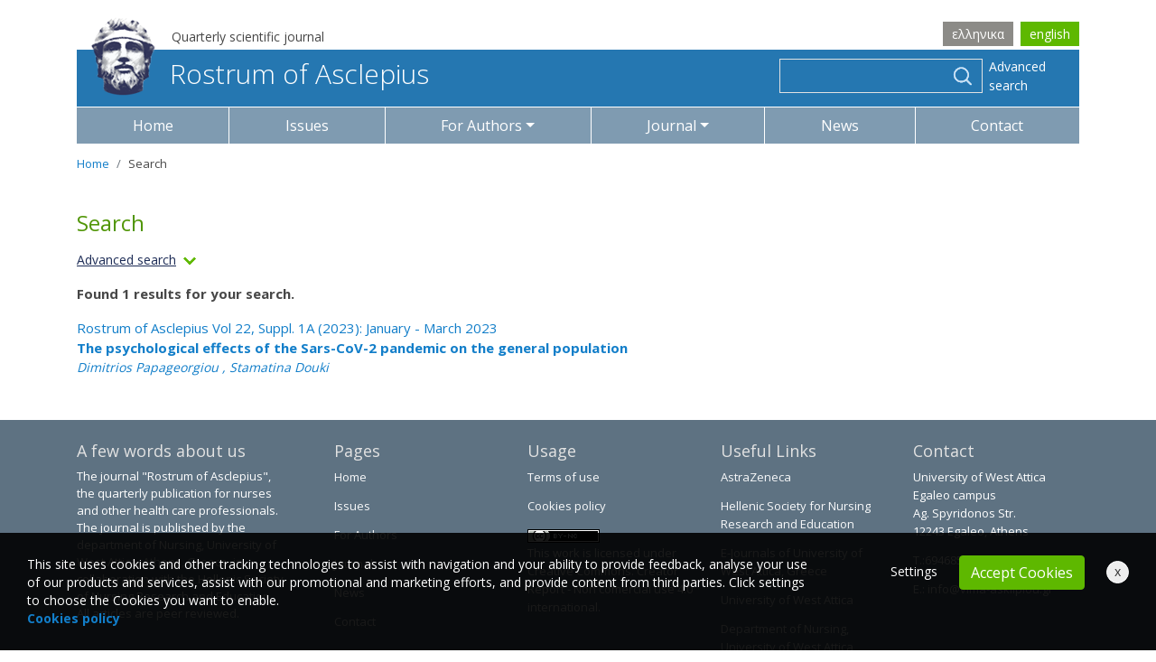

--- FILE ---
content_type: text/html; charset=utf-8
request_url: https://www.vima-asklipiou.gr/en/search/?keywords=infectious%20disease
body_size: 6106
content:


<!doctype html>
<html lang="en">

    <head><title>
	Search - Vima Asklipiou
</title><meta charset="utf-8" /><meta http-equiv="X-UA-Compatible" content="IE=edge" /><meta name="viewport" content="width=device-width, initial-scale=1" /><link rel="apple-touch-icon" sizes="57x57" href="/images/ico/apple-icon-57x57.png" /><link rel="apple-touch-icon" sizes="60x60" href="/images/ico/apple-icon-60x60.png" /><link rel="apple-touch-icon" sizes="72x72" href="/images/ico/apple-icon-72x72.png" /><link rel="apple-touch-icon" sizes="76x76" href="/images/ico/apple-icon-76x76.png" /><link rel="apple-touch-icon" sizes="114x114" href="/images/ico/apple-icon-114x114.png" /><link rel="apple-touch-icon" sizes="120x120" href="/images/ico/apple-icon-120x120.png" /><link rel="apple-touch-icon" sizes="144x144" href="/images/ico/apple-icon-144x144.png" /><link rel="apple-touch-icon" sizes="152x152" href="/images/ico/apple-icon-152x152.png" /><link rel="apple-touch-icon" sizes="180x180" href="/images/ico/apple-icon-180x180.png" /><link rel="icon" type="image/png" sizes="192x192" href="/images/ico/android-icon-192x192.png" /><link rel="icon" type="image/png" sizes="32x32" href="/images/ico/favicon-32x32.png" /><link rel="icon" type="image/png" sizes="96x96" href="/images/ico/favicon-96x96.png" /><link rel="icon" type="image/png" sizes="16x16" href="/images/ico/favicon-16x16.png" /><link rel="manifest" href="/images/ico/manifest.json" /><meta name="msapplication-TileColor" content="#ffffff" /><meta name="msapplication-TileImage" content="/images/ico/ms-icon-144x144.png" /><meta name="theme-color" content="#ffffff" /><link rel = "canonical" href="https://www.vima-asklipiou.gr/search/"/><link rel = "alternate" hreflang="el" href="https://www.vima-asklipiou.gr/search/"/><link rel = "alternate" hreflang="en" href="https://www.vima-asklipiou.gr/en/search/" /><link rel="preconnect" href="https://fonts.gstatic.com" /><link href="https://fonts.googleapis.com/css2?family=Open+Sans:wght@300;400;600;700&amp;display=swap" rel="stylesheet" /><link rel="stylesheet" type="text/css" media="all" href="/css/bootstrap.min.css" /><link rel="stylesheet" type="text/css" media="all" href="/css/style.min.css?v=1.22" />
    <meta Property= "og:title" content="Search - Vima Asklipiou" /><meta Property= "og:description" content="Search" /><meta Property= "og:url" content="https://www.vima-asklipiou.gr/en/search/" /><meta Property= "og:site_name" content="www.vima-asklipiou.gr" /><meta Property= "og:image" content="https://www.vima-asklipiou.gr/images/facebook-default.jpg" /><meta Property= "og:image:width" content="1200" /><meta Property= "og:image:height" content="1200" /><meta Property= "og:type" content="website" /><meta name="description" content="Search" /></head>
    <body data-navl="en/">

        
<div class="container">
    <div class="pre-header pt-4">
        <div class="row align-items-end s14">
            <div class="col-12 col-md-8 order-2 order-md-1 pb-1">
                <p class="preheaderslogan">Quarterly scientific journal</p>
            </div>
            <div class="col-12 col-md-4 order-1 order-md-2 text-right pb-1">
                <div class='lang d-inline-block'><a  href='/search/'>ελληνικα</a><a class='active' href='/en/search/'>english</a></div>
            </div>
        </div>
        <div class="blue-bg py-1">
            <div class="row align-items-center">
                <div class="col-12 col-md-7 col-lg-7 mb-2"><a class="main-link pl-3" href="/en/"><img alt="Vima Asklipiou" src="/images/logo.png" class="img-fluid main-logo">Rostrum of Asclepius</a></div>
                <div class="col-12 col-md-5 col-lg-5 mb-2">
                    <form id="search-form" action="/en/search/" method="post" class="form-inline justify-content-center justify-content-md-end pr-3 pl-3 pl-lg-0 pr-lg-0 pt-1">
                        <div class="input-group searchcontainer">
                            <input class="form-control" id="search1" name="search1" value="" />
                            <div class="input-group-append">
                                <div class="searchimage"><img alt="search" src="/images/icon-search.png"></div>
                            </div>
                        </div>
                        <div class="form-group pt-2 pt-sm-0 mb-0">
                            <a class="advancedsearch" href="/en/search/?advancedsearch=on">Advanced search</a>
                        </div>
                    </form>
                </div>
            </div>
        </div>
    </div>
</div>

        

        <div class="container sticky-top">
            <nav class="navbar main-menu navbar-expand-lg navbar-dark bg-grey">
                <button class="navbar-toggler" type="button" data-toggle="collapse" data-target="#navbarSupportedContent" aria-controls="navbarSupportedContent" aria-expanded="false" aria-label="Toggle navigation">
                    <span class="navbar-toggler-icon"></span>
                </button>

                <div class="collapse navbar-collapse" id="navbarSupportedContent">
                    <ul class="navbar-nav nav-fill w-100 mx-auto">
                        <li class="nav-item "><a class="nav-link" href="/en/">Home</a></li>
                        <li class="nav-item "><a class="nav-link" href="/en/articles/">Issues</a></li><li class="nav-item dropdown "><a class="nav-link dropdown-toggle" data-toggle="dropdown" role="button" aria-expanded="false" id="ddmwritingid1" href="/en/writing/">For Authors</a><div class="dropdown-menu" aria-labelledby="ddmwritingid1"><a class="dropdown-item" href = "/en/writing/authors-login/">User Login</a><a class="dropdown-item" href = "/en/writing/authors-help/">Author Guidelines</a><a class="dropdown-item" href = "/en/writing/submit-article/">Submission guidelines</a></div></li><li class="nav-item dropdown "><a class="nav-link dropdown-toggle" data-toggle="dropdown" role="button" aria-expanded="false" id="ddmjournalid1" href="/en/journal/">Journal</a><div class="dropdown-menu" aria-labelledby="ddmjournalid1"><a class="dropdown-item" href = "/en/journal/information/">Information </a><a class="dropdown-item" href = "/en/journal/Suntaktikh-Omada/">General Administration</a><a class="dropdown-item" href = "/en/journal/Suntaktikh-epitroph/">Editorial Board</a><a class="dropdown-item" href = "/en/journal/authors/">Authors</a><a class="dropdown-item" href = "/en/journal/Overview/">Overview</a><a class="dropdown-item" href = "/en/journal/Aithsh-sunergasias/">Application for collaboration</a></div></li><li class="nav-item "><a class="nav-link" href="/en/Anakoinoseis/">News</a></li><li class="nav-item "><a class="nav-link" href="/en/Epikoinonia/">Contact</a></li>
                    </ul>
                </div>
            </nav>
        </div>

        


    <div class="container mb-5">
        

    <nav aria-label="breadcrumb" data-imgsrc="">
            <ol class="breadcrumb">
                <li class="breadcrumb-item"><a href="/en/">Home</a></li>
                <li class="breadcrumb-item active" data-aria-current="page">Search</li>
            </ol>
    </nav>

        <h1 class="mb-3">Search</h1>
		<div class="clearfix mb-3"><div class="summary advsearch" data-id="1">Advanced search<img class="ml-2" id="img1" alt="More" src="/images/icon-down-perilipsi.png"></div></div>
        <div class="summary-container summary1 mb-5 s14">
            <form method="get" action="/en/search/">
                <div class="row">
                    <div class="col-12">
                        <div class="form-group">
                            <label for="search2" class="control-label">Search</label>
                            <input type = "text" class="form-control" name="search1" id="search2" value="">
                        </div>
                    </div>
                    <div class="col-12 col-md-6">
                        <div class="form-group">
                            <label for="author" class="control-label">Author</label>
                            <input type = "text" class="form-control" name="author" id="author" value="">
                        </div>
                    </div>
                    <div class="col-12 col-md-6">
                        <div class="form-group">
                            <label for="keywords" class="control-label">Keywords</label>
                            <input type = "text" class="form-control" name="keywords" id="keywords" value="infectious disease">
                        </div>
                    </div>
                    <div class="col-12">
                        <div class="form-group z-first">
                            <label for="artcategoryid1" class="control-label">Article category</label>
                            <select name="artcategoryid1" id="artcategoryid1" class="form-control selectpicker" data-style="form-control btn-outline-primary" data-width="100%">
                                <option value="0">All</option>
                                
                                <option  value="8">Review</option>
                                
                                <option  value="1">Editorial</option>
                                
                                <option  value="10">Bioethics</option>
                                
                                <option  value="11">Press Release</option>
                                
                                <option  value="2">Special Article</option>
                                
                                <option  value="5">Hot Topic</option>
                                
                                <option  value="4">Original Paper</option>
                                
                                <option  value="12">Research Protocol</option>
                                
                                <option  value="6">Case Study</option>
                                
                                <option  value="3">Systematic Review</option>
                                
                                <option  value="7">Preface</option>
                                
                            </select>
                        </div>
                    </div>
                    <div class="col-12">
                        <p class="black-text">Time range</p>
                        <div id="slider"></div>
                    </div>
                    <div class="col-12 col-md-6">
                        <input type="submit" class="btn btn-primary" value="Search">
                    </div>

                </div>
                <input type="hidden" name="minDate" id="minDate" value="2002-1-1">
                <input type="hidden" name="maxDate" id="maxDate" value="2025-11-17">
                <input type="hidden" name="advancedsearch" value="on">
            </form>
        </div>
        
            <p class="bold">Found 1 results for your search.</p>
            
                <div class="mb-4">
                    <a href="/en/articles/Oi-psuxologikes-epiptoseis-ths-pandhmias-Sars-CoV-2-sto-geniko-plhthusmo/">
                        <p class="mb-0">Rostrum of Asclepius Vol 22, Suppl. 1A (2023): January - March 2023</p>
                        <p class="bold mb-0">The psychological effects of the Sars-CoV-2 pandemic on the general population</p>
                        
                            <p class="s14 font-italic mb-1">
                                Dimitrios Papageorgiou
                                    , Stamatina Douki
                                    
                            </p>
                        
                    </a>
                </div>
            
        

    </div>




        
<div class="footer pt-4 pb-3 text-center text-md-left">
    <div class="container">
        <div class="row">
            <div class="col-12 col-md-6 col-lg-3">
                <div class="row">
                    <div class="col-12 mb-md-3">
                        
                        <div class="pr-0 pr-md-4">
                            <h4 class="footer-title toggle-bottom" data-toggle="footerC1">A few words about us</h4>
                            <div id="footerC1"><p>The journal &quot;Rostrum of Asclepius&quot;, the quarterly publication for nurses and other health care professionals. The journal is published by the department of Nursing, University of West Attica, Athens, Greece, in collaboration with the Hellenic Society of Nursing Research and Education. All articles are peer reviewed.</p>
</div>
                        </div>
                    </div>
                </div>
            </div>
            <div class="col-12 col-md-6 col-lg-9">
                <div class="row">
                    <div class="col-12 col-md-6 col-lg-3 mb-md-3">
                        <h4 class="footer-title toggle-bottom" data-toggle="footerC2">Pages</h4>
                        <ul id="footerC2" class="list-unstyled">
                            <li><a class="text-light" href="/en/">Home</a></li>
                            <li><a class="text-light" href="/en/articles/">Issues</a></li>
                            <li><a class="text-light" href="/en/writing/">For Authors</a></li>
                            <li><a class="text-light" href="/en/journal/">Journal</a></li>
                            <li><a class="text-light" href="/en/Anakoinoseis/">News</a></li>
                            <li><a class="text-light" href="/en/Epikoinonia/">Contact</a></li>
                        </ul>
                    </div>
                    <div class="col-12 col-md-6 col-lg-3 mb-md-3">
                        <h4 class="footer-title toggle-bottom" data-toggle="footerC3">Usage</h4>
                        <ul id="footerC3" class="list-unstyled">
                            <li><a class="text-light" href="/en/Terms/">Terms of use</a></li>
                            <li><a class="text-light" href="/en/Cookies/">Cookies policy</a></li>
                            <li><img alt="BY-NC" src="/images/80x15.png"><p class="licensed">This work is licensed under Creative Commons. Creator Report - Non comercial use 4.0 international.</p></li>
                        </ul>
                    </div>
                    <div class="col-12 col-md-6 col-lg-3 mb-md-3">
                        <h4 class="footer-title toggle-bottom" data-toggle="footerC4">Useful Links</h4>
                        <ul id="footerC4" class="list-unstyled">
                            
                                <li><a class="text-light" target="_blank" href="https://www.astrazeneca.com/country-sites/greece.html">AstraZeneca</a></li>
                            
                                <li><a class="text-light" target="_blank" href="https://eenee.gr/">Hellenic Society for Nursing Research and Education</a></li>
                            
                                <li><a class="text-light" target="_blank" href="http://ejournals.uniwa.gr/">E-Journals of University of West Attica, Greece</a></li>
                            
                                <li><a class="text-light" target="_blank" href="https://www.uniwa.gr/">University of West Attica</a></li>
                            
                                <li><a class="text-light" target="_blank" href="http://nurs.uniwa.gr/">Department of Nursing, University of West Attica, Greece</a></li>
                            
                        </ul>
                    </div>
                    <div class="col-12 col-md-6 col-lg-3 mb-md-3">
                        <h4 class="footer-title">Contact</h4>
                        <ul class="list-unstyled">
                            
		                    <li>University of West Attica<br>Egaleo campus<br>Ag. Spyridonos Str.<br>12243 Egaleo, Athens</li>
    	                    <li>T.:6946857254</li>
		                    <li>E.:<a class="text-light" href="mailto: info@vima-asklipiou.gr"> info@vima-asklipiou.gr</a></li>
                        </ul>
                    </div>
                </div>
            </div>
        </div>
    </div>
</div>
<div class="footer2 pt-2 pb-2">
    <div class="container">
        <div class="row">
            <div class="col-12 col-sm-6 text-center text-sm-left">Copyright © 2025 Vima Asklipiou.</div>
            <div class="col-12 col-sm-6 text-center text-sm-right">Powered by <a class="text-light" href="https://www.mayagraphics.gr" target="_blank">MayaGrpahics</a>.</div>
        </div>
    </div>
</div>


        <div class="cookie-wrapper">
            <div class="cookie">
                <div class="left">
                    
                    <p>This site uses cookies and other tracking technologies to assist with navigation and your ability to provide feedback, analyse your use of our products and services, assist with our promotional and marketing efforts, and provide content from third parties. Click settings to choose the Cookies you want to enable.<br />
                        <a href="/en/Cookies/"><b>Cookies policy</b></a></p>
                </div>
                <div class="right">
                    <p><span class="cookiesettings">Settings</span>
                        <button class="btn btn-secondary hide-cookie">Accept Cookies</button>
                        <span class="hide-cookie-temp">x</span></p>
                </div>
            </div>
        </div>

        <div class="modal fade" id="cookie-settings" tabindex="-1" role="dialog" aria-labelledby="cookie-settings">
            <div class="modal-dialog modal-lg" role="document">
                <div class="modal-content">
                    <div class="modal-header">
                        <h5 class="modal-title" id="myModalLabel">Settings</h5>
                        <button type="button" class="close" data-dismiss="modal" aria-label="Close"><span aria-hidden="true">&times;</span></button>
                    </div>
                    <div class="modal-body">
                    </div>
                    <div class="clearfix"></div>
                    <div class="modal-footer ps-item-link">
                        <button type="button" class="btn btn-secondary savecookies" data-dismiss="modal">Save</button>
                    </div>
                </div>
            </div>
        </div>

        


        <script src="/js/jquery-3.4.1.min.js" defer="defer"></script>
        <script src="/js/popper.min.js" defer="defer"></script>
        <script src="/js/bootstrap.min.js" defer="defer"></script>
        <script src="/js/script.min.js?v=1.22" defer="defer"></script>
        <script src="https://kit.fontawesome.com/4366161ae9.js" crossorigin="anonymous" defer="defer"></script>

        
    <script src="/js/jQDateRangeSlider-withRuler-min.js" defer="defer"></script>
    <link href="/css/iThing.css" rel="stylesheet" type="text/css">
	<link property="stylesheet" href="/css/bootstrap-select.min.css" rel="stylesheet" />
    <script src="/js/bootstrap-select.min.js" type="text/javascript" defer="defer"></script>

<script> 
    window.addEventListener('DOMContentLoaded', function () {
        (function ($) {

            $("#slider").dateRangeSlider({
                bounds: { min: new Date(2002, 0, 1), max: new Date(2025, 10, 17, 12, 59, 59) },
                defaultValues: { min: new Date(2002,0,1), max: new Date(2025,10,17) },
                arrows: false,
                formatter: function (val) {
                    var days = val.getDate(),
                        month = val.getMonth() + 1,
                        year = val.getFullYear();
                    return days + "/" + month + "/" + year;
                },
                step: {
                    months: 1
                }
            
            });
            //$("#slider").dateRangeSlider("values", new Date(), New Date());
            $("#slider").bind("valuesChanged", function (e, data) {
                $("#minDate").val(data.values.min.getFullYear() + '-' + (data.values.min.getMonth() + 1) + '-' + data.values.min.getDate());
                $("#maxDate").val(data.values.max.getFullYear() + '-' + (data.values.max.getMonth() + 1) + '-' + data.values.max.getDate());
            });


            $(".pagination a").click(function (e) {
                e.preventDefault();
                currentPage = $(this).attr("data-value");
                window.location.href = '/en/search/?search1=&author=&keywords=infectious disease&advancedsearch=&artcategoryid1=&minDate=&maxDate=&currentPage=' + currentPage;
            })
            $(".summary").click(function () {
                $("#slider").dateRangeSlider('resize');
            });

            
        })(jQuery);

    });

</script>


            
        

    </body>
</html>

--- FILE ---
content_type: text/css
request_url: https://www.vima-asklipiou.gr/css/style.min.css?v=1.22
body_size: 6713
content:
.owl-carousel{display:none;width:100%;-webkit-tap-highlight-color:transparent;position:relative;z-index:1}.owl-carousel .owl-stage{position:relative;-ms-touch-action:pan-Y;touch-action:manipulation;-moz-backface-visibility:hidden}.owl-carousel .owl-stage:after{content:".";display:block;clear:both;visibility:hidden;line-height:0;height:0}.owl-carousel .owl-stage-outer{position:relative;overflow:hidden;-webkit-transform:translate3d(0,0,0)}.owl-carousel .owl-wrapper,.owl-carousel .owl-item{-webkit-backface-visibility:hidden;-moz-backface-visibility:hidden;-ms-backface-visibility:hidden;-webkit-transform:translate3d(0,0,0);-moz-transform:translate3d(0,0,0);-ms-transform:translate3d(0,0,0)}.owl-carousel .owl-item{position:relative;min-height:1px;float:left;-webkit-backface-visibility:hidden;-webkit-tap-highlight-color:transparent;-webkit-touch-callout:none}.owl-carousel .owl-item img{display:block;width:100%}.owl-carousel .owl-nav.disabled,.owl-carousel .owl-dots.disabled{display:none}.owl-carousel .owl-nav .owl-prev,.owl-carousel .owl-nav .owl-next,.owl-carousel .owl-dot{cursor:pointer;-webkit-user-select:none;-khtml-user-select:none;-moz-user-select:none;-ms-user-select:none;user-select:none}.owl-carousel .owl-nav button.owl-prev,.owl-carousel .owl-nav button.owl-next,.owl-carousel button.owl-dot{background:none;color:inherit;border:none;padding:0 !important;font:inherit}.owl-carousel.owl-loaded{display:block}.owl-carousel.owl-loading{opacity:0;display:block}.owl-carousel.owl-hidden{opacity:0}.owl-carousel.owl-refresh .owl-item{visibility:hidden}.owl-carousel.owl-drag .owl-item{-ms-touch-action:pan-y;touch-action:pan-y;-webkit-user-select:none;-moz-user-select:none;-ms-user-select:none;user-select:none}.owl-carousel.owl-grab{cursor:move;cursor:grab}.owl-carousel.owl-rtl{direction:rtl}.owl-carousel.owl-rtl .owl-item{float:right}.no-js .owl-carousel{display:block}.owl-carousel .animated{animation-duration:1000ms;animation-fill-mode:both}.owl-carousel .owl-animated-in{z-index:0}.owl-carousel .owl-animated-out{z-index:1}.owl-carousel .fadeOut{animation-name:fadeOut}@keyframes fadeOut{0%{opacity:1}100%{opacity:0}}.owl-height{transition:height 500ms ease-in-out}.owl-carousel .owl-item{min-height:1px}.owl-carousel .owl-item .owl-lazy{opacity:0;transition:opacity 400ms ease}.owl-carousel .owl-item .owl-lazy[src^=""],.owl-carousel .owl-item .owl-lazy:not([src]){max-height:0}.owl-carousel .owl-item img.owl-lazy{transform-style:preserve-3d}.owl-carousel .owl-video-wrapper{position:relative;height:100%;background:#000}.owl-carousel .owl-video-play-icon{position:absolute;height:80px;width:80px;left:50%;top:50%;margin-left:-40px;margin-top:-40px;background:url("/images/owl.video.play.png") no-repeat;cursor:pointer;z-index:1;-webkit-backface-visibility:hidden;transition:transform 100ms ease}.owl-carousel .owl-video-play-icon:hover{-ms-transform:scale(1.3,1.3);transform:scale(1.3,1.3)}.owl-carousel .owl-video-playing .owl-video-tn,.owl-carousel .owl-video-playing .owl-video-play-icon{display:none}.owl-carousel .owl-video-tn{opacity:0;height:100%;background-position:center center;background-repeat:no-repeat;background-size:contain;transition:opacity 400ms ease}.owl-carousel .owl-video-frame{position:relative;z-index:1;height:100%;width:100%}.owl-theme .owl-nav{margin-top:10px;text-align:center;-webkit-tap-highlight-color:transparent}.owl-theme .owl-nav [class*='owl-']{color:#fff;font-size:14px;margin:5px;padding:4px 7px;background:#d6d6d6;display:inline-block;cursor:pointer;border-radius:3px}.owl-theme .owl-nav [class*='owl-']:hover{background:#869791;color:#fff;text-decoration:none}.owl-theme .owl-nav .disabled{opacity:.5;cursor:default}.owl-theme .owl-nav.disabled+.owl-dots{margin-top:10px}.owl-theme .owl-dots{text-align:center;-webkit-tap-highlight-color:transparent}.owl-theme .owl-dots .owl-dot{display:inline-block;zoom:1;*display:inline}.owl-theme .owl-dots .owl-dot span{width:10px;height:10px;margin:5px 7px;background:#d6d6d6;display:block;-webkit-backface-visibility:visible;transition:opacity 200ms ease;border-radius:30px}.owl-theme .owl-dots .owl-dot.active span,.owl-theme .owl-dots .owl-dot:hover span{background:#869791}body{font-family:"Open Sans";color:#474747;font-size:15px}@media screen and (min-width:1600px){.container{max-width:1300px}}a{color:#127ec9}a:hover,a:focus{text-decoration:none;color:#519607}.s12{font-size:12px}.s13{font-size:13px}.s14{font-size:14px}.s15{font-size:15px}.s16{font-size:16px}.s17{font-size:17px}.s18{font-size:18px}.s20{font-size:20px}.s24{font-size:24px}.s28{font-size:28px}.s30{font-size:30px}.s36{font-size:36px}.s40{font-size:40px}.s50{font-size:50px}.light{font-weight:300}.normal{font-weight:400}.medium{font-weight:600}.bold{font-weight:700}.h20{line-height:20px}.h30{line-height:30px}.blue-text{color:#127ec9}.black-text{color:#474747}.purple-text{color:#1d2c56}.laxani{color:#a6ec37}.blue-bg{background-color:#2577b1}.bg-grey{background-color:#7f9bb1}.bg-cyan{background-color:#f3f7f9}.bg-grey-light{background-color:#f9f9f6}h1,.h1{font-weight:400;font-size:24px;color:#519607}h2,.h2{font-weight:600;font-size:17px;color:#474747}.withlines{text-align:center;background-image:url('/images/double-lines.png');background-repeat:repeat-x;background-position:center}.withlines div{display:inline-block;text-align:center;background-color:#fff;padding:0 30px;margin:0 30px}.no-brake{display:block;-webkit-column-break-inside:avoid;page-break-inside:avoid;break-inside:avoid}.hor-line{margin:0 0 20px;height:1px;background-color:#e2e2e2}.underlined{border-bottom:1px solid #e2e2e2}.right-bg{background-image:url('/images/in-sinthesi.png');background-repeat:no-repeat;background-position:right top}.pre-header .lang a{display:inline-block;padding:3px 10px;margin-left:8px;background-color:#8c8b87;color:#fff;transition:all .5s}.pre-header .lang a.active,.pre-header .lang a:hover,.pre-header .lang a:focus,.pre-header .lang a:active{background-color:#5eb800}.pre-header .preheaderslogan{padding-left:105px;margin-bottom:0}.main-link,.main-link:hover{color:#fff;font-weight:300;font-size:30px}.main-logo{margin-top:-45px;margin-right:15px}.advancedsearch{color:#fff;font-size:14px;width:100px;text-align:left}.advancedsearch:hover{color:#e2e2e2}@media screen and (max-width:991px){.main-link,.main-link:hover{font-size:20px}.main-logo{margin-top:-62px}.advancedsearch{width:auto}}@media screen and (max-width:576px){.main-link,.main-link:hover{font-size:25px}}@media screen and (max-width:440px){.main-link,.main-link:hover{font-size:20px}}.searchcontainer{position:relative}#search1{border-color:#e2e2e2;border-radius:0;background-color:transparent;color:#fff;margin-right:8px;padding-right:35px !important}.searchimage{margin-left:-40px;margin-top:6px;cursor:pointer;z-index:99999}.ui-autocomplete{padding:15px 0 !important;z-index:10001;left:0;right:0}.ui-menu{max-width:230px !important}.ui-front{z-index:10002 !important;position:fixed;padding-top:50px}.ui-widget-content{border:1px solid #e2e2e2 !important;border-top:0 !important;background-color:#fff !important;list-style:none;padding:0;margin:0;width:85%;position:relative;left:0}.ui-widget-content li{padding:10px 15px !important;font-size:12px}.ui-widget-content li:hover,.ui-widget-content li:focus,.ui-widget-content li:active{background-color:#2577b1;color:#fff;font-weight:normal}.navbar{padding:0;border-top:1px solid #fff;border-bottom:1px solid #fff}.navbar-dark .navbar-nav .nav-link{color:#fff;font-size:16px;border-right:1px solid #fff}.navbar-dark .navbar-nav .nav-item:last-child .nav-link{border-right:0}.navbar-dark .navbar-nav .nav-item .nav-link:hover,.navbar-dark .navbar-nav .nav-item .nav-link:focus,.navbar-dark .navbar-nav .nav-item .nav-link:active{color:#fff;background-color:#5e7282}.navbar-dark .navbar-nav .nav-item.active .nav-link{color:#fff;background-color:#5eb800}.navbar-dark .dropdown-menu{border-radius:0;margin-top:0;padding-bottom:0;padding-top:0;border-bottom:0}.navbar-dark .dropdown-item{color:#127ec9;text-align:center;border-bottom:1px solid #e2e2e2;line-height:30px}.navbar-dark .dropdown-item:hover,.navbar-dark .dropdown-item:focus{color:#5eb800;background-color:transparent}@media screen and (max-width:991px){.navbar-dark .navbar-collapse{border-top:1px solid #fff}.navbar-dark .navbar-nav .nav-link{border:0;border-bottom:1px solid #fff}.navbar-dark .dropdown-menu{border-color:#e2e2e2;border-top:0;border-bottom:0;padding-bottom:0}.navbar-dark .navbar-toggler{border-radius:0;border:1px solid #fff;border-top:0;border-bottom:0;border-left:0;background-color:#5e7282}.navbar-dark .navbar-toggler:focus{outline:0;box-shadow:0}.navbar-dark .navbar-toggler-icon{background-image:url("data:image/svg+xml;charset=utf8,%3Csvg viewBox='0 0 32 32' xmlns='http://www.w3.org/2000/svg'%3E%3Cpath stroke='rgba(255,255,255, .99)' stroke-width='2' stroke-linecap='round' stroke-miterlimit='10' d='M4 8h24M4 16h24M4 24h24'/%3E%3C/svg%3E")}}nav[aria-label="breadcrumb"]{background-color:transparent;margin-bottom:30px;font-size:13px}.breadcrumb{background-color:transparent;padding:.75rem 0}.breadcrumb-item a{color:#127ec9}.breadcrumb-item a:hover,.breadcrumb-item a:focus{color:#519607}.breadcrumb-item.active{color:#474747}.owl-carousel-ss{display:block;opacity:0;overflow:hidden;transition:all .3s}.owl-carousel-ss.owl-loaded{opacity:1}.owl-carousel-ss .img-container{padding-bottom:15%;min-height:210px}.magtitle{font-size:16px;color:#fff;font-weight:600;background-color:#3e4c73;padding-left:40px;line-height:inherit;position:relative}.magtitle img{padding:7px 10px;background-color:#b2bbd8;position:absolute;top:0;left:0}.magtitle>span{padding:7px 10px 8px;display:inline-block}.magtitle2{background-color:#2577b1}.magtitle2 img{background-color:#bfd7e1}.summary{color:#1d2c56;text-decoration:underline;font-size:14px;float:left;margin-right:30px;cursor:pointer}.summary img{transition:all .5s}.summary-container{display:none}.in-article-summary{color:#7f9bb1;font-weight:600;font-size:14px;float:left;margin-right:30px}.download a{color:#1d2c56;text-decoration:underline;font-size:14px;float:left;margin-right:30px}.footer{color:#fff;background-color:#5e7282;font-size:13px}.footer .list-unstyled li{line-height:20px;padding-bottom:12px}.footer-title{color:#e2e2e2;font-size:18px}.licensed{line-height:20px}@media screen and (max-width:767px){.footer-title{font-size:18px;line-height:1.7rem}}.footer a{color:#fff;transition:all .5s}.footer a:hover,.footer a:focus,.footer a:active{color:#bdcbec}.footer2{background-color:#7f9bb1;color:#fff;font-size:13px}.footer2 a{color:#fff;transition:all .5s}.footer2 a:hover,.footer2 a:focus,.footer2 a:active{color:#bdcbec}.toggle-bottom{cursor:pointer}.toggle-toggler{display:none}@media screen and (max-width:575px){#footerC1,#footerC2,#footerC3,#footerC4{display:none}.toggle-toggler{display:inline-block}}.object-fit{width:100%;height:100%;overflow:hidden}.object-fit img{width:100%;height:100%;object-fit:cover}.card{border:0}.card-body{padding:0 5px}.card-with-bg .card-body{padding:5px 5px}.card .card-link{border:1px solid #e3e3e3;display:block;padding:15px}.card .card-link:hover{box-shadow:0 0 5px 2px #e3e3e3}.card-title{font-size:18px;line-height:22px;color:#474747;margin-bottom:15px;font-weight:500}.card-subtitle{font-size:15px;line-height:20px;color:#474747;margin-bottom:10px}.card-price{font-size:15px;line-height:20px;color:#474747}.card-price small{font-size:14px;color:#999}.card-price .price{font-size:24px;font-weight:700;color:#f00000}a .overlay-container{position:relative;overflow:hidden}a .overlay-container .overlay{position:absolute;top:0;left:0;right:0;bottom:0;text-align:center;padding-top:calc(37.5% - 30px);font-size:30px;opacity:0;background-color:rgba(0,0,0,.2);transition:all .5s}a:hover .overlay-container .overlay,a:focus .overlay-container .overlay{opacity:0}a .card-img-top{transition:all .5s}a:hover .card-img-top{transform:scale(1.1)}.prod_stripe{position:absolute;top:15px;right:15px;width:45px;height:45px;text-align:center;font-size:15px;font-weight:700;padding-top:13px;background-color:#4b582d;color:#fff;border-radius:50%;z-index:1}.card-link .agapimena-container{width:28px;margin-top:-12px;height:40px;display:inline-block;background-image:url('/images/icon-agapimena.png');background-position:0 0;transform:scale(.75);transition:all .2s}.card-link .agapimena-container:hover{background-position:0 -40px}.card-link .compare-container{width:28px;margin-top:-12px;height:40px;display:inline-block;background-image:url('/images/icon-sigrisi.png');background-position:0 0;transform:scale(.75);transition:all .2s}.card-link .compare-container:hover{background-position:0 -40px}.take-a-look{position:absolute;top:10px;left:12px;background-color:#303030;padding:5px 10px;font-size:12px;color:#fff}.card-with-bg .take-a-look{top:15px;left:15px}.take-a-look:hover{background-color:#1d1d1d}#sync1 img{border:1px solid #e1e1e1}#sync2 img{border:1px solid #e1e1e1}.extratext{display:none}.error{color:#f00}#map-canvas-contact{width:100%;padding-top:40%}.embed-responsive-ps4by3{padding-top:65%}.owl-nav{position:absolute;top:35%;left:-15px;right:-15px;height:0}.owl-theme .owl-nav [class*='owl-']{margin:0 0 0 2px}.owl-nav .owl-prev span,.owl-nav .owl-next span{display:block;color:#e2e2e2 !important;background-color:transparent !important;padding:0 5px !important;font-size:60px !important;line-height:60px !important;font-family:Arial;border:0 !important}.owl-theme .owl-nav [class*="owl-"]:hover{background-color:transparent !important}.owl-nav .owl-prev span:hover,.owl-nav .owl-next span:hover{color:#555 !important}.owl-nav .owl-prev{float:left}.owl-nav .owl-next{float:right}.owl-theme .owl-dots .owl-dot,.owl-nav .owl-prev,.owl-nav .owl-next{outline:none !important}.owl-carousel .owl-video-tn{background-size:cover;padding-bottom:66.67%}.vid-pointer{cursor:pointer;padding-right:5px}.owl-video-wrapper iframe{overflow:hidden}.custom-select{-webkit-appearance:none;-moz-appearance:none}.parallax{padding:80px 30px!important;background-attachment:fixed;text-shadow:1px 1px 1px #fff}.ps-newsletter{cursor:pointer}#newsletter-form label{color:#fff}@media screen and (max-width:767px){.ps-newsletter .s30{font-size:24px}}.column-2{-webkit-column-count:2;-moz-column-count:2;column-count:2;column-gap:50px}@media screen and (max-width:991px){.column-2{-webkit-column-count:1;-moz-column-count:1;column-count:1}}label{color:#474747;font-size:14px;font-weight:400}.contact label{color:#212121;font-size:14px;font-weight:400}.custom-select,.custom-select:focus{font-size:14px;border:1px solid #e3e3e3;color:#474747;padding:4px 8px;outline:none !important;box-shadow:inherit !important}.form-inline .input-group,.form-inline .custom-select{min-width:160px}.custom-control-input:focus~.custom-control-label::before{box-shadow:none !important}.form-control{border-color:#e3e3e3}.btn:focus,.btn.focus{box-shadow:none !important}.bootstrap-select .dropdown-toggle:focus,.bootstrap-select>select.mobile-device:focus+.dropdown-toggle{outline:none !important;outline-offset:0 !important}.form-control{box-shadow:none !important;outline:none !important}.page-link,.page-link:hover,.page-link:focus{outline:none;box-shadow:none}.page-link,.page-link:hover{color:#127ec9}.page-item.active .page-link{background-color:#2577b1;border-color:#2577b1}button[data-id="esclientssel_country"]{color:#474747 !important;background-color:#fff}button[data-id="esclientssel_country"]:hover,button[data-id="esclientssel_country"]:focus,button[data-id="esclientssel_country"]:active,.show>.btn-primary[data-id="esclientssel_country"].dropdown-toggle{color:#474747 !important;background-color:#fff}.nav-tabs .nav-link{background-color:#7f9bb1;border:1px solid #7f9bb1;color:#fff;margin:15px 5px 0 0}.nav-tabs .nav-link.active,.nav-tabs .nav-link:hover{background-color:#5eb800;border:1px solid #5eb800;color:#fff}#myTabContent{margin-top:30px}#toTop{display:none;text-decoration:none;position:fixed;bottom:70px;right:10px;overflow:hidden;width:51px;height:51px;border:none;text-indent:100%;background:url(/images/ui.totop.png) no-repeat left top;z-index:1000}#toTopHover{background:url(/images/ui.totop.png) no-repeat left -51px;width:51px;height:51px;display:block;overflow:hidden;float:left;opacity:0;filter:alpha(opacity=0)}#toTop:active,#toTop:focus{outline:none}.cookie-wrapper{position:fixed;z-index:999999;width:100%;bottom:0;left:0;right:0;background:rgba(0,0,0,.9);padding:15px 30px;display:none}.cookie-wrapper .cookie{color:#fff;font-size:14px}.cookie-wrapper .cookie p{margin:10px 0;line-height:20px;color:#fff}.cookie-wrapper .cookie .left{width:calc(100% - 350px);float:left}.cookie-wrapper .cookie .right{width:300px;float:right;text-align:right}.cookiesettings{cursor:pointer}.cookie-wrapper .cookie .right .hide-cookie{margin:0 20px;cursor:pointer}.cookie-wrapper .cookie .right .hide-cookie-temp{cursor:pointer;display:inline-block;width:25px;height:25px;border:1px solid #fff;border-radius:50%;text-align:center;padding-top:1px;color:#333;background-color:#eee;transition:all .5s}.cookie-wrapper .cookie .right .hide-cookie-temp:hover{background-color:#fff}@media screen and (max-width:767px){.cookie-wrapper .cookie .left{width:100%;float:none}.cookie-wrapper .cookie .right{width:100%;float:none}}.cookiesdetdescription{display:none;width:100%}.cookiesdetdescription.active{display:inline-block}.switch{position:relative;display:inline-block;width:60px;height:34px;margin-bottom:0}.slider-wrapper span.active,.slider-wrapper span.inactive{display:inline-block;vertical-align:text-bottom}.switch input{display:none}.slider{position:absolute;cursor:pointer;top:0;left:0;right:0;bottom:0;background-color:#ccc;-webkit-transition:.4s;transition:.4s}.slider:before{position:absolute;content:"";height:26px;width:26px;left:4px;bottom:4px;background-color:#fff;-webkit-transition:.4s;transition:.4s}input:checked+.slider{background-color:#3c763d}input:focus+.slider{box-shadow:0 0 1px #3c763d}input:checked+.slider:before{-webkit-transform:translateX(26px);-ms-transform:translateX(26px);transform:translateX(26px)}.slider.round{border-radius:34px}.slider.round:before{border-radius:50%}.authors .dropdown-menu.show{max-width:200px !important;z-index:9999}.btn-secondary.disabled{cursor:not-allowed}.z-first .dropdown-menu{z-index:9999}